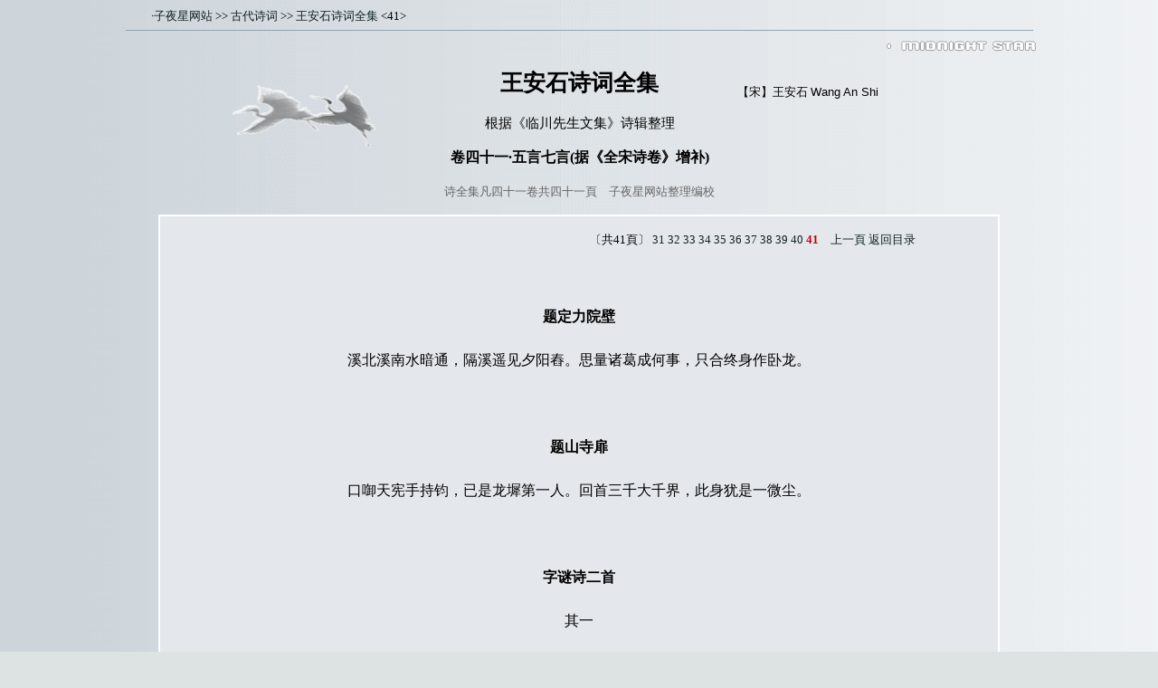

--- FILE ---
content_type: text/html
request_url: http://www.ziyexing.cn/shici/wanganshi/wanganshi_41.htm
body_size: 7241
content:
<html>

<head>
<meta http-equiv="Content-Language" content="en-us">
<meta name="GENERATOR" content="Microsoft FrontPage 6.0">
<meta name="ProgId" content="FrontPage.Editor.Document">
<meta http-equiv="Content-Type" content="text/html; charset=gb2312">
<title>【宋】王安石诗词全集 卷四十一 五言七言 (据《全宋诗卷》增补)　-- 古代诗词荟萃（子夜星分站）</title>
<link href="../../css/shici.css" rel="stylesheet" type="text/css">
</head>
<body>

<div align="center">
			<center>
			<table border="0" cellpadding="0" style="border-collapse: collapse" width="80%">
				<tr>
			<td>
			　　<span style="font-size: 10pt">·<a target="_blank" href="http://www.ziyexing.com/">子夜星网站</a> 
		&gt;&gt; <a target="_blank" href="http://www.ziyexing.cn/">古代诗词</a> &gt;&gt; <a href="wanganshi_index.htm">王安石诗词全集</a> &lt;41&gt;</span></td>
				</tr>
				<tr>
			<td  height="18"><hr></td>
				</tr>
				<tr>
			<td>
			<p align="right">
			<img border="0" src="../../images/font_midnight.gif" width="166" height="12"></td>
				</tr>
				<tr>
			<td width="100%" height="140">
			<div align="center">
			<table border="0" cellpadding="0" cellspacing="0" width="86%">
				<tr>
			<td width="30%">
			<p align="center">
			<img border="0" src="../../material/he_b.gif" width="158" height="69"><br>
			&nbsp;<br>
			　&nbsp;</td>
			<td width="40%" nowrap>
			<p align="center">
			<span style="font-weight: 700">&nbsp;<br>
			</span>
			<span style="font-size: 19pt; font-weight: 700">王安石诗词全集</span><br>
			<br>
			<font style="FONT-SIZE: 11pt" face="宋体">根据《临川先生文集》诗辑整理</font><br>
			<br>
			<b><span lang="zh-cn">卷四十一·五言七言(据《全宋诗卷》增补)</span></b><br>
			<br>
			<span style="font-size: 10pt; color:#666666">
			诗全集凡四十一卷共四十一頁　子夜星网站整理编校<br>
			　&nbsp;</span></td>
			<td width="30%" nowrap><span style="font-size: 10pt">【宋】王安石 <font face="Arial">Wang An Shi</font></span><br>
			&nbsp;<br>
			&nbsp;<br>
			&nbsp;<br>
			&nbsp;<br>
			　&nbsp;</td>
				</tr>
			</table>
				</div>
			</td>
				</tr>
				<tr>
			<td width="100%">
			<div align="center">
			<center>
			<table id="table1">
				<tr>
			<td width="100%">
			<div align="center">
			<center>
			<table border="0" cellpadding="0" style="border-collapse: collapse" width="86%">
				<tr>
			<td width="100%" height="16">
			<p align="center">
			</td>
				</tr>
				<tr>
			<td width="100%" height="16">
			<div align="right">
			<table border="0" cellpadding="0" style="border-collapse: collapse" width="65%">
				<tr>
			<td width="95%" nowrap>
			<p align="right">
			<span style="font-size: 10pt">
			〔共41頁〕
			<a href="wanganshi_31.htm">31</a>
			<a href="wanganshi_32.htm">32</a>
			<a href="wanganshi_33.htm">33</a>
			<a href="wanganshi_34.htm">34</a>
			<a href="wanganshi_35.htm">35</a>
			<a href="wanganshi_36.htm">36</a>
			<a href="wanganshi_37.htm">37</a>
			<a href="wanganshi_38.htm">38</a>
			<a href="wanganshi_39.htm">39</a>
			<a href="wanganshi_40.htm">40</a>
			<font color="#C40000"><b>41</b></font>　<a href="wanganshi_40.htm">上一頁</a>
			<a href="wanganshi_index.htm">返回目录</a></span></td>
			<td width="5%" nowrap>　&nbsp;</td>
				</tr>
			</table>
				</div>
			</td>
				</tr>
				<tr>
			<td width="100%" height="16">
			<div align="center">
			<table border="0" cellpadding="0" style="border-collapse: collapse" width="30%">
				<tr>
			<td nowrap>
			<p style="line-height: 150%"><br>
　&nbsp;</p>
						<p style="line-height: 150%" align="center">
						
						<b>题定力院壁</b><br>
						<br>
						溪北溪南水暗通，隔溪遥见夕阳舂。思量诸葛成何事，只合终身作卧龙。<br>
						<br>
						<br>
						<br>
						<b>题山寺扉</b><br>
						<br>
						口啣天宪手持钧，已是龙墀第一人。回首三千大千界，此身犹是一微尘。<br>
						<br>
						<br>
						<br>
						<b>字谜诗二首</b><br>
						<br>
						其一<br>
						<br>
						兄弟四人两人大，一人立地三人坐。家中更有一两口，任是凶年也得过。<br>
						<br>
						其二<br>
						<br>
						将军身是五行精，日日燕山望石城。待得功成身又退，空将心腹为苍生。<br>
						<br>
						<br>
						<br>
						<b>用字谜</b></p>
						<div align="center">
						<center>
						<table border="0" cellpadding="0" cellspacing="0" style="border-collapse: collapse" width="20%" id="AutoNumber19">
				<tr>
			<td width="100%" nowrap>
			<p style="line-height: 150%">一月又一月，两月共半边。上有可耕之田，下有长流之川。<br>
						一家有六口，两口不团圆。</td>
				</tr>
						</table>
						</center>
					</div>
						<p style="line-height: 150%" align="center">
						
						<br>
						<br>
						<b>晴景</b><br>
						<br>
						雨来未见花间蕊，雨后全无叶底花。蜂蝶纷纷过墙去，却疑春色在邻家。<br>
						<br>
						<br>
						<br>
						<b>题夏旼扇</b><br>
						<br>
						白马津头驿路边，阴森乔木带漪涟。夕阳一马匆匆过，梦寐如今十五年。<br>
						<br>
						<br>
						<br>
						<b>皇祐庚寅自临川如钱塘过宿此嘉祐戊辰自番阳归临川再宿金峰</b><br>
						<br>
						十年再宿金峰下，身世飘然岂自知。山谷有灵应笑我，纷纷南北欲何为。<br>
						<br>
						<br>
						<br>
						<b>题金陵驿</b><br>
						<br>
						重冈古道春风里，草色花光似故人。却喜此身今漫浪，回家随处得相亲。<br>
						<br>
						<br>
						<br>
						<b>咏梅</b><br>
						<br>
						颇怪梅花不肯开，岂知有意待春来。灯前玉面披香出，雪后春容取胜回。<br>
						触拨清诗成走笔，淋漓红袖趣传杯。望尘俗眼那知此，只买夭桃艳杏栽。<br>
						<br>
						<br>
						<br>
						<b>书堂</b><br>
						<br>
						乌石冈头上塚归，柘冈西畔下书帷。辛夷花发白如雪，万国春风庆历时。<br>
						<br>
						<br>
						<br>
						<b>海棠</b><br>
						<br>
			<font style="font-size: 11pt">桂宁辞月窟，桃合避仙源。赠别难饶柳，忘忧好树萱。<br>
						轻轻飞燕舞，脉脉息妫言。蕙陋虚侵径，梨凡浪占园。<br>
						论心留蝶宿，低面厌莺喧。不奈神仙品，何辜造化恩。<br>
						烟愁思旧梦，雨泣怨新婚。画恐明妃恨，移同卓氏奔。</font><br>
						<br>
						<br>
						<br>
						<b>李花</b><br>
						<br>
						朝摘桃花红破萼，莫摘李花繁满枝，客心浩荡东风急，把酒看花能几时。<br>
						<br>
						<br>
						<br>
						<b>石竹花</b><br>
						<br>
						麝香眠后露檀匀，绣在罗衣色未真。斜倚细丛如有恨，冷摇数朵欲无春。<br>
						<br>
						<br>
						<br>
						<b>桑</b><br>
						<br>
						溪桥接桑畦，钩笼晓群过。今朝去何早，向晚蚕恐饿。<br>
						<br>
						<br>
						<br>
						<b>和叔才岸傍古庙</b><br>
						<br>
						<br>
						树老垂缨乱，祠荒向水开。偶人经雨踣，古屋为风摧。<br>
						野鸟栖尘座，渔郎奠竹杯。欲传山鬼曲，无奈楚词哀。<br>
						<br>
						<br>
						<br>
						<b>题宝岩寺寒碧亭二首</b><br>
						<br>
						其一<br>
						<br>
						两岸青山刻峭成，一溪回曲篆纹平。绿阴隐隐无重数，欲去黄鹂又一声。<br>
						<br>
						其二<br>
						<br>
						风吹洞口云，水动山头月。野老时问人，前村多少雪。<br>
						<br>
						<br>
						<br>
						<b>同应之登大宋陂</b><br>
						<br>
						望阔真多思，凭高更损神。山川散白日，草木共青春。<br>
						寂寂兴亡事，悠悠来往人。素衣吴白纻，尽化洛阳尘。<br>
						<br>
						<br>
						<br>
						<b>题回峰寺诗</b><br>
						<br>
						山势欲压海，禅扃向此开。鱼龙腥不到，日月影先来。<br>
						树色秋擎出，钟声浪答回。何期乘吏役，暂此拂尘埃。<br>
						<br>
						<br>
						<br>
						<b>山居杂言</b><br>
						<br>
						法和衣钵过南华，正叶传师萃一花。胜地雾迷淮水石，望星人指楚天涯。<br>
						数千松倚西山老，七百僧悲去路赊。一片苍苔涅槃石，至今缭绕白云遮。<br>
						<br>
						<br>
						<br>
						<b>将赴南徐任游茅山有作</b><br>
						<br>
						丹阳太守意如何，先谒茅卿始下车。展节事君三黜后，收心奉道五旬余。<br>
						回寻灵药逢芝圃，欲叩真关借玉书。不用从人问通塞，天教吏隐接仙居。<br>
						<br>
						<br>
						<br>
						<b>题杨溪</b><br>
						<br>
						桥横葛仙陂，住近杨雄宅。主人胡不归，为我炊香白。<br>
						<br>
						<br>
						<br>
						<b>送王郎中知江阴</b><br>
						<br>
						持归霄汉青绫被，去看吴都白马潮。叠鼓渡江寒浪伏，鸣铙入境野云飘。<br>
						鱼穿杨柳夸鲸脍，人采芙蓉学细腰。家有三槐为太守，弟兄谁似李文饶。<br>
						<br>
						<br>
						<br>
						<b>挽舜元胡著作郎</b><br>
						<br>
						德行文卓里开宗，姓名朝野尽知公。侍亲存没皆全孝，报政初终必竭忠。<br>
						性直不从花县乐，分安求逸郁堂空。从今永别人间去，笑入蓬瀛阆苑中。<br>
						<br>
						<br>
						<br>
						<b>胡氏逢原堂</b><br>
						<br>
						我爱铜官好，君实家其间。山水相萦萃，花卉矜春妍。<br>
						有鸣林间禽，有跃池中鲜。叶山何嗟峨，秀峙东南偏。<br>
						峰峦日在望，远色涵云边。宾客此遴集，觞饮常留连。<br>
						君家世儒雅，子弟清风传。前日辟书堂，名之曰逢原。<br>
						有志在古道，驰情慕高贤。深哉堂名意，推此宜勉旃。<br>
						木茂贵培本，流长思养源。左右无不宜，愿献小诗篇。<br>
						<br>
						<br>
						<br>
						<b>千丈岩瀑布</b><br>
						<br>
						拔地万重清嶂立，悬空千丈素流分。共看玉女机丝挂，映日还成五色丈。<br>
						<br>
						<br>
						<br>
						<b>听泉亭</b><br>
						<br>
						逗石穿云落涧隈，无风自到枕边来。十年客底黄粱梦，一夜水声却唤回。<br>
						<br>
						<br>
						<br>
						<b>残句</b></p>
						<div align="center">
						<center>
						<table border="0" cellpadding="0" cellspacing="0" style="border-collapse: collapse" width="20%" id="AutoNumber20">
				<tr>
			<td width="100%" nowrap>
			<p style="line-height: 150%">衰俗易高名已振，险途难尽学须强。<br>
						<br>
						浓绿万枝红一点，动人春色不须多。<br>
						<br>
						昔时江令宅，今日段侯家。<br>
						<br>
						隐几先生未忘物，葛陂犹问化龙身。<br>
						<br>
						内史文章只废台。<br>
						<br>
						凌晓常行云气中。<br>
						<br>
						木木百围生远籁，朱弦三叹有遗音。<br>
						<br>
						霜筠雪竹钟山寺，投老归欤寄此生。<br>
						<br>
						夕阳到处花偏暖。<br>
						<br>
						青山扪虱坐，黄鸟挟书眠。<br>
						<br>
						萧萧抟黍声中日，漠漠舂锄影外天。<br>
						<br>
						爆竹惊邻鬼。<br>
						<br>
						人生万事反覆多，道路后先能几何。<br>
						<br>
						浥霜火齐累累熟，噀露金苞冉冉香。<br>
						<br>
						乞米助瘴镏。<br>
						<br>
						雪底精兴不疏。<br>
						<br>
						周迴莫有千株叶。<br>
						<br>
						苑阆仙人何处觅，灵槎使者几时回。</td>
				</tr>
						</table>
						</center>
					</div>
						<p style="line-height: 150%" align="center">
						<br>
						&nbsp;<br>
			<font color="#003300">【王安石诗词全集终·子夜星网站整理编校】</font></p>
			<p style="line-height: 150%" align="center">
			<br>
			<span style="font-size: 10pt">
			<br>
			〔共41頁〕
			<a href="wanganshi_31.htm">31</a>
			<a href="wanganshi_32.htm">32</a>
			<a href="wanganshi_33.htm">33</a>
			<a href="wanganshi_34.htm">34</a>
			<a href="wanganshi_35.htm">35</a>
			<a href="wanganshi_36.htm">36</a>
			<a href="wanganshi_37.htm">37</a>
			<a href="wanganshi_38.htm">38</a>
			<a href="wanganshi_39.htm">39</a>
			<a href="wanganshi_40.htm">40</a>
			<font color="#C40000"><b>41</b></font>　<a href="wanganshi_40.htm">上一頁</a>
			<a href="wanganshi_index.htm">返回目录</a></span><br>
			&nbsp;<br>
			　&nbsp;</td>
				</tr>
			</table>
				</div>
			</td>
				</tr>
				<tr>
			<td width="100%" height="16">
			</td>
				</tr>
				<tr>
			<td width="100%" height="1">
			</td>
				</tr>
				<tr>
			<td width="100%" height="34">
			<div align="center">
			<table border="0" cellpadding="0" cellspacing="0" width="96%">
			<tr>
			<td>
			<p align="center">
			<div align="right">
			<table border="0" cellpadding="0" cellspacing="0" width="200">
			<tr>
			<td width="20">
			<img border="0" src="../images/close-0.gif" width="14" height="14"></td>
			<td width="70" align="center">
			<span style="font-size: 9pt" lang="zh-cn">
			<a href="javascript:window.close()">关闭窗口</a></span></td>
			<td width="20">
			<img src="../images/print.gif" align="middle" width="14" height="14"></td>
			<td width="70" align="center">
			<span style="font-size: 9pt" lang="zh-cn">
			<a href="javascript:window.print()">打印文章</a></span></td>
			<td width="20">　</td>
			</tr>
			</table>
			</div>
			</td>
			</tr>
			</table>
			</div>
			</td>
				</tr>
				<tr>
			<td width="100%" height="11">
			</td>
				</tr>
			</table>
			</center>
				</div>
			</td>
				</tr>
			</table>
			</center>
				</div>
			</td>
				</tr>
				<tr>
			<td width="100%" height="93">
			<p align="center">
			<br>
	<span lang="zh-cn"><b><font style="font-size: 10pt">
	<a href="http://www.ziyexing.com/">子夜星网站</a></font></b><br>
			<font style="font-size: 8pt" face="Arial">Personal Website.&nbsp;Created by Midnight Star .Copyright <b>&copy;</b>.</font></span></p>
			<p align="center">　&nbsp;</td>
				</tr>
			</table>
			</center>
</div>

</body>

</html>

--- FILE ---
content_type: text/css
request_url: http://www.ziyexing.cn/css/shici.css
body_size: 1255
content:
	<!--
	A:link {text-decoration: none; color: 122222}
	A:visited {text-decoration: none; color: 122222}
	A:active {text-decoration: none}
	A:hover {text-decoration: underline; color: 3C3CFF}
	td {font-size:12pt}
	
	BODY{
	background-color: #DDE2E3;
	background-image: url('../images/line_01.gif');
	background-repeat: repeat-y
	}
	/* css中: word-break:break-all 和 word-wrap:break-word 为自动换行。 keep-all 同 normal 不换行 */
	
	hr{color:#92A5B1;height:1px;border:0px;border-top:1px solid #92A5B1;margin:4px;padding:2px;overflow:hidden;}
	#table0{border: 1px solid #C5C5C5; width: 537; border-collapse: collapse; border-padding:0; border-spacing:0}
	#table00{border:0px solid; width: 88%; background-color: #EEF1F7; border-collapse: collapse; border-padding:0; border-spacing:0;}
	#table000{border: 0px solid; width: 20%;}
	#table1{border: 2px solid #FFFFFF; width: 92%; background-color: #E4E8ED; border-collapse: collapse; border-padding:0; border-spacing:0}
	#table2{border: 1px solid #ABBAD1; width: 98%; background-color: #E4E8ED; border-collapse: collapse; border-padding:0; border-spacing:0}
	#td_01{border: 0px; width: 100%; height:14px; background-image: url('../images/line_915_15.gif');}	
	#table3{border: 2px solid #FFFFFF; width: 92%; background-image: url('../material/back_03.gif'); border-collapse: collapse; border-padding:0; border-spacing:1}
	/* table3 针对花纹背景诗词网页外格*/
	#table4{border: 1px solid #C9D2E0; width: 96%; background-color: #F7FAFF; border-collapse: collapse; border-padding:0; border-spacing:0}
	/* table4 针对花纹背景诗词网页内格*/
	#table5{border: 3px solid #FFFFFF; width: 100%; background-color: #F7F8F9; border-collapse: collapse; border-padding:0; border-spacing:0}
	#table6{border: 0px solid; width: 700px; height:30px; background-image: url('../material/line_700_30.gif'); border-collapse: collapse; border-padding:0; border-spacing:0}
	#table7{border: 1px solid #C9D2E0; width: 100%; height:30px; background-color: #EBEFF5; border-collapse: collapse; border-padding:0; border-spacing:0}
	#table8{border: 2px solid #FFFFFF; width: 88%; background-color: #E4E8ED; border-collapse: collapse; border-padding:0; border-spacing:0}
	#table9{border: 1px solid #ACBAD2; width: 100%; background-color: #ECEFF4; border-collapse: collapse; border-padding:0; border-spacing:0}
	#table10{border: 1px solid #FFFFFF; width: 88%; background-color: #F1F2F3; border-collapse: collapse; border-padding:0; border-spacing:0}
	#table11{border: 1px solid #C9D1E7; width: 100%; background-color:#F8FAFC; border-collapse: collapse; border-padding:0; border-spacing:0}
	#table12{border: 2px solid #FFFFFF; width: 77%; background-color: #E4E8E9; border-collapse: collapse; border-padding:0; border-spacing:0}
	#table13{border: 0px solid; width: 88%; border-collapse: collapse; border-padding:2; border-spacing:2}
	#td_02{border: 0px; width: 40%; height:25px;}
	#td_03{border: 0px; width: 20%; height:25px;}
	#table14{border: 2px solid #FFFFFF; width: 20%; border-collapse: collapse; border-padding:0; border-spacing:0}
	#table15{border: 1px solid #ABBAD1; width: 90%; border-collapse: collapse; border-padding:0; border-spacing:0}
	#table16{border: 0px solid; width: 86%; border-collapse: collapse; border-padding:0; border-spacing:0}
	
	/* 本段 css 针对古代诗词页。代码调取标签：<link href="../../css/shici.css" rel="stylesheet" type="text/css"> 单元格横线<td height="18"><hr></td> 表格标签<table id="table1"> */ 
	-->